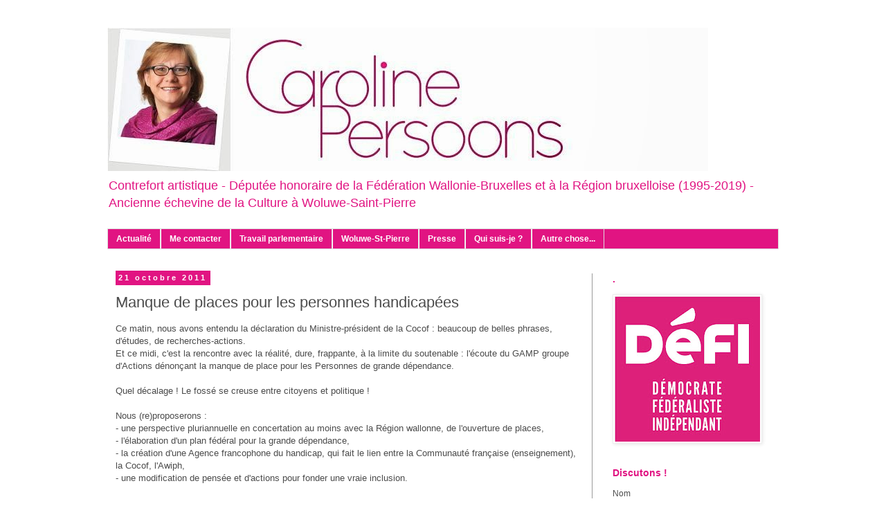

--- FILE ---
content_type: text/html; charset=UTF-8
request_url: https://caroline-persoons.blogspot.com/2011/10/manque-de-places-pour-les-personnes.html
body_size: 11196
content:
<!DOCTYPE html>
<html class='v2' dir='ltr' lang='fr'>
<head>
<link href='https://www.blogger.com/static/v1/widgets/335934321-css_bundle_v2.css' rel='stylesheet' type='text/css'/>
<meta content='width=1100' name='viewport'/>
<meta content='text/html; charset=UTF-8' http-equiv='Content-Type'/>
<meta content='blogger' name='generator'/>
<link href='https://caroline-persoons.blogspot.com/favicon.ico' rel='icon' type='image/x-icon'/>
<link href='http://caroline-persoons.blogspot.com/2011/10/manque-de-places-pour-les-personnes.html' rel='canonical'/>
<link rel="alternate" type="application/atom+xml" title="Le blog de Caroline PERSOONS - Atom" href="https://caroline-persoons.blogspot.com/feeds/posts/default" />
<link rel="alternate" type="application/rss+xml" title="Le blog de Caroline PERSOONS - RSS" href="https://caroline-persoons.blogspot.com/feeds/posts/default?alt=rss" />
<link rel="service.post" type="application/atom+xml" title="Le blog de Caroline PERSOONS - Atom" href="https://www.blogger.com/feeds/27834466/posts/default" />

<link rel="alternate" type="application/atom+xml" title="Le blog de Caroline PERSOONS - Atom" href="https://caroline-persoons.blogspot.com/feeds/5718649526886276853/comments/default" />
<!--Can't find substitution for tag [blog.ieCssRetrofitLinks]-->
<meta content='http://caroline-persoons.blogspot.com/2011/10/manque-de-places-pour-les-personnes.html' property='og:url'/>
<meta content='Manque de places pour les personnes handicapées' property='og:title'/>
<meta content='Ce matin, nous avons entendu la déclaration du Ministre-président de la Cocof : beaucoup de belles phrases, d&#39;études, de recherches-actions....' property='og:description'/>
<title>Le blog de Caroline PERSOONS: Manque de places pour les personnes handicapées</title>
<style type='text/css'>@font-face{font-family:'Syncopate';font-style:normal;font-weight:400;font-display:swap;src:url(//fonts.gstatic.com/s/syncopate/v24/pe0sMIuPIYBCpEV5eFdCC_e_Kdxic2wp.woff2)format('woff2');unicode-range:U+0100-02BA,U+02BD-02C5,U+02C7-02CC,U+02CE-02D7,U+02DD-02FF,U+0304,U+0308,U+0329,U+1D00-1DBF,U+1E00-1E9F,U+1EF2-1EFF,U+2020,U+20A0-20AB,U+20AD-20C0,U+2113,U+2C60-2C7F,U+A720-A7FF;}@font-face{font-family:'Syncopate';font-style:normal;font-weight:400;font-display:swap;src:url(//fonts.gstatic.com/s/syncopate/v24/pe0sMIuPIYBCpEV5eFdCBfe_Kdxicw.woff2)format('woff2');unicode-range:U+0000-00FF,U+0131,U+0152-0153,U+02BB-02BC,U+02C6,U+02DA,U+02DC,U+0304,U+0308,U+0329,U+2000-206F,U+20AC,U+2122,U+2191,U+2193,U+2212,U+2215,U+FEFF,U+FFFD;}</style>
<style id='page-skin-1' type='text/css'><!--
/*
-----------------------------------------------
Blogger Template Style
Name:     Simple
Designer: Blogger
URL:      www.blogger.com
----------------------------------------------- */
/* Content
----------------------------------------------- */
body {
font: normal normal 12px 'Trebuchet MS', Trebuchet, Verdana, sans-serif;
color: #4c4c4c;
background: #ffffff none repeat scroll top left;
padding: 0 0 0 0;
}
html body .region-inner {
min-width: 0;
max-width: 100%;
width: auto;
}
h2 {
font-size: 22px;
}
a:link {
text-decoration:none;
color: #2288bb;
}
a:visited {
text-decoration:none;
color: #888888;
}
a:hover {
text-decoration:underline;
color: #33aaff;
}
.body-fauxcolumn-outer .fauxcolumn-inner {
background: transparent none repeat scroll top left;
_background-image: none;
}
.body-fauxcolumn-outer .cap-top {
position: absolute;
z-index: 1;
height: 400px;
width: 100%;
}
.body-fauxcolumn-outer .cap-top .cap-left {
width: 100%;
background: transparent none repeat-x scroll top left;
_background-image: none;
}
.content-outer {
-moz-box-shadow: 0 0 0 rgba(0, 0, 0, .15);
-webkit-box-shadow: 0 0 0 rgba(0, 0, 0, .15);
-goog-ms-box-shadow: 0 0 0 #333333;
box-shadow: 0 0 0 rgba(0, 0, 0, .15);
margin-bottom: 1px;
}
.content-inner {
padding: 10px 40px;
}
.content-inner {
background-color: #ffffff;
}
/* Header
----------------------------------------------- */
.header-outer {
background: #ffffff none repeat-x scroll 0 -400px;
_background-image: none;
}
.Header h1 {
font: normal normal 40px Syncopate;
color: #000000;
text-shadow: 0 0 0 rgba(0, 0, 0, .2);
}
.Header h1 a {
color: #000000;
}
.Header .description {
font-size: 18px;
color: #e11482;
}
.header-inner .Header .titlewrapper {
padding: 22px 0;
}
.header-inner .Header .descriptionwrapper {
padding: 0 0;
}
/* Tabs
----------------------------------------------- */
.tabs-inner .section:first-child {
border-top: 0 solid #dddddd;
}
.tabs-inner .section:first-child ul {
margin-top: -1px;
border-top: 1px solid #dddddd;
border-left: 1px solid #dddddd;
border-right: 1px solid #dddddd;
}
.tabs-inner .widget ul {
background: #e11482 none repeat-x scroll 0 -800px;
_background-image: none;
border-bottom: 1px solid #dddddd;
margin-top: 0;
margin-left: -30px;
margin-right: -30px;
}
.tabs-inner .widget li a {
display: inline-block;
padding: .6em 1em;
font: normal bold 12px 'Trebuchet MS', Trebuchet, sans-serif;
color: #ffffff;
border-left: 1px solid #ffffff;
border-right: 1px solid #dddddd;
}
.tabs-inner .widget li:first-child a {
border-left: none;
}
.tabs-inner .widget li.selected a, .tabs-inner .widget li a:hover {
color: #ffffff;
background-color: #00cccc;
text-decoration: none;
}
/* Columns
----------------------------------------------- */
.main-outer {
border-top: 0 solid #999999;
}
.fauxcolumn-left-outer .fauxcolumn-inner {
border-right: 1px solid #999999;
}
.fauxcolumn-right-outer .fauxcolumn-inner {
border-left: 1px solid #999999;
}
/* Headings
----------------------------------------------- */
div.widget > h2,
div.widget h2.title {
margin: 0 0 1em 0;
font: normal bold 14px Arial, Tahoma, Helvetica, FreeSans, sans-serif;
color: #e11482;
}
/* Widgets
----------------------------------------------- */
.widget .zippy {
color: #999999;
text-shadow: 2px 2px 1px rgba(0, 0, 0, .1);
}
.widget .popular-posts ul {
list-style: none;
}
/* Posts
----------------------------------------------- */
h2.date-header {
font: normal bold 11px Arial, Tahoma, Helvetica, FreeSans, sans-serif;
}
.date-header span {
background-color: #e11482;
color: #ffffff;
padding: 0.4em;
letter-spacing: 3px;
margin: inherit;
}
.main-inner {
padding-top: 35px;
padding-bottom: 65px;
}
.main-inner .column-center-inner {
padding: 0 0;
}
.main-inner .column-center-inner .section {
margin: 0 1em;
}
.post {
margin: 0 0 45px 0;
}
h3.post-title, .comments h4 {
font: normal normal 22px 'Trebuchet MS',Trebuchet,Verdana,sans-serif;
margin: .75em 0 0;
}
.post-body {
font-size: 110%;
line-height: 1.4;
position: relative;
}
.post-body img, .post-body .tr-caption-container, .Profile img, .Image img,
.BlogList .item-thumbnail img {
padding: 2px;
background: #ffffff;
border: 1px solid #eeeeee;
-moz-box-shadow: 1px 1px 5px rgba(0, 0, 0, .1);
-webkit-box-shadow: 1px 1px 5px rgba(0, 0, 0, .1);
box-shadow: 1px 1px 5px rgba(0, 0, 0, .1);
}
.post-body img, .post-body .tr-caption-container {
padding: 5px;
}
.post-body .tr-caption-container {
color: #4c4c4c;
}
.post-body .tr-caption-container img {
padding: 0;
background: transparent;
border: none;
-moz-box-shadow: 0 0 0 rgba(0, 0, 0, .1);
-webkit-box-shadow: 0 0 0 rgba(0, 0, 0, .1);
box-shadow: 0 0 0 rgba(0, 0, 0, .1);
}
.post-header {
margin: 0 0 1.5em;
line-height: 1.6;
font-size: 90%;
}
.post-footer {
margin: 20px -2px 0;
padding: 5px 10px;
color: #666666;
background-color: #ffffff;
border-bottom: 1px solid #999999;
line-height: 1.6;
font-size: 90%;
}
#comments .comment-author {
padding-top: 1.5em;
border-top: 1px solid #999999;
background-position: 0 1.5em;
}
#comments .comment-author:first-child {
padding-top: 0;
border-top: none;
}
.avatar-image-container {
margin: .2em 0 0;
}
#comments .avatar-image-container img {
border: 1px solid #eeeeee;
}
/* Comments
----------------------------------------------- */
.comments .comments-content .icon.blog-author {
background-repeat: no-repeat;
background-image: url([data-uri]);
}
.comments .comments-content .loadmore a {
border-top: 1px solid #999999;
border-bottom: 1px solid #999999;
}
.comments .comment-thread.inline-thread {
background-color: #ffffff;
}
.comments .continue {
border-top: 2px solid #999999;
}
/* Accents
---------------------------------------------- */
.section-columns td.columns-cell {
border-left: 1px solid #999999;
}
.blog-pager {
background: transparent url(//www.blogblog.com/1kt/simple/paging_dot.png) repeat-x scroll top center;
}
.blog-pager-older-link, .home-link,
.blog-pager-newer-link {
background-color: #ffffff;
padding: 5px;
}
.footer-outer {
border-top: 1px dashed #bbbbbb;
}
/* Mobile
----------------------------------------------- */
body.mobile  {
background-size: auto;
}
.mobile .body-fauxcolumn-outer {
background: transparent none repeat scroll top left;
}
.mobile .body-fauxcolumn-outer .cap-top {
background-size: 100% auto;
}
.mobile .content-outer {
-webkit-box-shadow: 0 0 3px rgba(0, 0, 0, .15);
box-shadow: 0 0 3px rgba(0, 0, 0, .15);
}
.mobile .tabs-inner .widget ul {
margin-left: 0;
margin-right: 0;
}
.mobile .post {
margin: 0;
}
.mobile .main-inner .column-center-inner .section {
margin: 0;
}
.mobile .date-header span {
padding: 0.1em 10px;
margin: 0 -10px;
}
.mobile h3.post-title {
margin: 0;
}
.mobile .blog-pager {
background: transparent none no-repeat scroll top center;
}
.mobile .footer-outer {
border-top: none;
}
.mobile .main-inner, .mobile .footer-inner {
background-color: #ffffff;
}
.mobile-index-contents {
color: #4c4c4c;
}
.mobile-link-button {
background-color: #2288bb;
}
.mobile-link-button a:link, .mobile-link-button a:visited {
color: #ffffff;
}
.mobile .tabs-inner .section:first-child {
border-top: none;
}
.mobile .tabs-inner .PageList .widget-content {
background-color: #00cccc;
color: #ffffff;
border-top: 1px solid #dddddd;
border-bottom: 1px solid #dddddd;
}
.mobile .tabs-inner .PageList .widget-content .pagelist-arrow {
border-left: 1px solid #dddddd;
}

--></style>
<style id='template-skin-1' type='text/css'><!--
body {
min-width: 1050px;
}
.content-outer, .content-fauxcolumn-outer, .region-inner {
min-width: 1050px;
max-width: 1050px;
_width: 1050px;
}
.main-inner .columns {
padding-left: 0px;
padding-right: 270px;
}
.main-inner .fauxcolumn-center-outer {
left: 0px;
right: 270px;
/* IE6 does not respect left and right together */
_width: expression(this.parentNode.offsetWidth -
parseInt("0px") -
parseInt("270px") + 'px');
}
.main-inner .fauxcolumn-left-outer {
width: 0px;
}
.main-inner .fauxcolumn-right-outer {
width: 270px;
}
.main-inner .column-left-outer {
width: 0px;
right: 100%;
margin-left: -0px;
}
.main-inner .column-right-outer {
width: 270px;
margin-right: -270px;
}
#layout {
min-width: 0;
}
#layout .content-outer {
min-width: 0;
width: 800px;
}
#layout .region-inner {
min-width: 0;
width: auto;
}
body#layout div.add_widget {
padding: 8px;
}
body#layout div.add_widget a {
margin-left: 32px;
}
--></style>
<link href='https://www.blogger.com/dyn-css/authorization.css?targetBlogID=27834466&amp;zx=c3670f1c-74da-42bd-baac-df611a7268b7' media='none' onload='if(media!=&#39;all&#39;)media=&#39;all&#39;' rel='stylesheet'/><noscript><link href='https://www.blogger.com/dyn-css/authorization.css?targetBlogID=27834466&amp;zx=c3670f1c-74da-42bd-baac-df611a7268b7' rel='stylesheet'/></noscript>
<meta name='google-adsense-platform-account' content='ca-host-pub-1556223355139109'/>
<meta name='google-adsense-platform-domain' content='blogspot.com'/>

</head>
<body class='loading variant-simplysimple'>
<div class='navbar no-items section' id='navbar' name='Navbar'>
</div>
<div class='body-fauxcolumns'>
<div class='fauxcolumn-outer body-fauxcolumn-outer'>
<div class='cap-top'>
<div class='cap-left'></div>
<div class='cap-right'></div>
</div>
<div class='fauxborder-left'>
<div class='fauxborder-right'></div>
<div class='fauxcolumn-inner'>
</div>
</div>
<div class='cap-bottom'>
<div class='cap-left'></div>
<div class='cap-right'></div>
</div>
</div>
</div>
<div class='content'>
<div class='content-fauxcolumns'>
<div class='fauxcolumn-outer content-fauxcolumn-outer'>
<div class='cap-top'>
<div class='cap-left'></div>
<div class='cap-right'></div>
</div>
<div class='fauxborder-left'>
<div class='fauxborder-right'></div>
<div class='fauxcolumn-inner'>
</div>
</div>
<div class='cap-bottom'>
<div class='cap-left'></div>
<div class='cap-right'></div>
</div>
</div>
</div>
<div class='content-outer'>
<div class='content-cap-top cap-top'>
<div class='cap-left'></div>
<div class='cap-right'></div>
</div>
<div class='fauxborder-left content-fauxborder-left'>
<div class='fauxborder-right content-fauxborder-right'></div>
<div class='content-inner'>
<header>
<div class='header-outer'>
<div class='header-cap-top cap-top'>
<div class='cap-left'></div>
<div class='cap-right'></div>
</div>
<div class='fauxborder-left header-fauxborder-left'>
<div class='fauxborder-right header-fauxborder-right'></div>
<div class='region-inner header-inner'>
<div class='header section' id='header' name='En-tête'><div class='widget Header' data-version='1' id='Header1'>
<div id='header-inner'>
<a href='https://caroline-persoons.blogspot.com/' style='display: block'>
<img alt='Le blog de Caroline PERSOONS' height='207px; ' id='Header1_headerimg' src='https://blogger.googleusercontent.com/img/b/R29vZ2xl/AVvXsEgaYsyakqMzoQ2M_-er_MPVQcxovase19c07SouJsxxWbc2OdfM0eHR1EA29UDJIgjxEfZm75caU46iljbxRdKP-6m2NY2pqW5ukGpswlokMyXSQmrhTGfvs38Cazal83_iJldI/s1600/bandeau2014.07.26-5-.JPG' style='display: block' width='868px; '/>
</a>
<div class='descriptionwrapper'>
<p class='description'><span>Contrefort artistique - Députée honoraire de la Fédération Wallonie-Bruxelles et à la Région bruxelloise (1995-2019) - 
Ancienne échevine de la Culture à Woluwe-Saint-Pierre </span></p>
</div>
</div>
</div></div>
</div>
</div>
<div class='header-cap-bottom cap-bottom'>
<div class='cap-left'></div>
<div class='cap-right'></div>
</div>
</div>
</header>
<div class='tabs-outer'>
<div class='tabs-cap-top cap-top'>
<div class='cap-left'></div>
<div class='cap-right'></div>
</div>
<div class='fauxborder-left tabs-fauxborder-left'>
<div class='fauxborder-right tabs-fauxborder-right'></div>
<div class='region-inner tabs-inner'>
<div class='tabs section' id='crosscol' name='Toutes les colonnes'><div class='widget PageList' data-version='1' id='PageList1'>
<div class='widget-content'>
<ul>
<li>
<a href='https://caroline-persoons.blogspot.com/'>Actualité</a>
</li>
<li>
<a href='https://caroline-persoons.blogspot.com/p/me-contacter.html'>Me contacter</a>
</li>
<li>
<a href='https://caroline-persoons.blogspot.com/p/travail-parlementaire.html'>Travail parlementaire</a>
</li>
<li>
<a href='https://caroline-persoons.blogspot.com/p/woluwe-st-pierre.html'>Woluwe-St-Pierre</a>
</li>
<li>
<a href='https://caroline-persoons.blogspot.com/p/presse.html'>Presse</a>
</li>
<li>
<a href='https://caroline-persoons.blogspot.com/p/qui-suis-je.html'>Qui suis-je ? </a>
</li>
<li>
<a href='https://caroline-persoons.blogspot.com/p/agenda.html'>Autre chose...</a>
</li>
</ul>
<div class='clear'></div>
</div>
</div></div>
<div class='tabs no-items section' id='crosscol-overflow' name='Cross-Column 2'></div>
</div>
</div>
<div class='tabs-cap-bottom cap-bottom'>
<div class='cap-left'></div>
<div class='cap-right'></div>
</div>
</div>
<div class='main-outer'>
<div class='main-cap-top cap-top'>
<div class='cap-left'></div>
<div class='cap-right'></div>
</div>
<div class='fauxborder-left main-fauxborder-left'>
<div class='fauxborder-right main-fauxborder-right'></div>
<div class='region-inner main-inner'>
<div class='columns fauxcolumns'>
<div class='fauxcolumn-outer fauxcolumn-center-outer'>
<div class='cap-top'>
<div class='cap-left'></div>
<div class='cap-right'></div>
</div>
<div class='fauxborder-left'>
<div class='fauxborder-right'></div>
<div class='fauxcolumn-inner'>
</div>
</div>
<div class='cap-bottom'>
<div class='cap-left'></div>
<div class='cap-right'></div>
</div>
</div>
<div class='fauxcolumn-outer fauxcolumn-left-outer'>
<div class='cap-top'>
<div class='cap-left'></div>
<div class='cap-right'></div>
</div>
<div class='fauxborder-left'>
<div class='fauxborder-right'></div>
<div class='fauxcolumn-inner'>
</div>
</div>
<div class='cap-bottom'>
<div class='cap-left'></div>
<div class='cap-right'></div>
</div>
</div>
<div class='fauxcolumn-outer fauxcolumn-right-outer'>
<div class='cap-top'>
<div class='cap-left'></div>
<div class='cap-right'></div>
</div>
<div class='fauxborder-left'>
<div class='fauxborder-right'></div>
<div class='fauxcolumn-inner'>
</div>
</div>
<div class='cap-bottom'>
<div class='cap-left'></div>
<div class='cap-right'></div>
</div>
</div>
<!-- corrects IE6 width calculation -->
<div class='columns-inner'>
<div class='column-center-outer'>
<div class='column-center-inner'>
<div class='main section' id='main' name='Principal'><div class='widget Blog' data-version='1' id='Blog1'>
<div class='blog-posts hfeed'>

          <div class="date-outer">
        
<h2 class='date-header'><span>21 octobre 2011</span></h2>

          <div class="date-posts">
        
<div class='post-outer'>
<div class='post hentry uncustomized-post-template' itemprop='blogPost' itemscope='itemscope' itemtype='http://schema.org/BlogPosting'>
<meta content='27834466' itemprop='blogId'/>
<meta content='5718649526886276853' itemprop='postId'/>
<a name='5718649526886276853'></a>
<h3 class='post-title entry-title' itemprop='name'>
Manque de places pour les personnes handicapées
</h3>
<div class='post-header'>
<div class='post-header-line-1'></div>
</div>
<div class='post-body entry-content' id='post-body-5718649526886276853' itemprop='description articleBody'>
Ce matin, nous avons entendu la déclaration du Ministre-président de la Cocof : beaucoup de belles phrases, d'études, de recherches-actions.<br />Et ce midi, c'est la rencontre avec la réalité, dure, frappante, à la limite du soutenable : l'écoute du GAMP groupe d'Actions dénonçant la manque de place pour les Personnes de grande dépendance.<br /><br />Quel décalage !  Le fossé se creuse entre citoyens et politique !<br /><br />Nous (re)proposerons :<br />-  une perspective pluriannuelle en concertation au moins avec la Région wallonne, de l'ouverture de places,<br />- l'élaboration d'un plan fédéral pour la grande dépendance,<br />- la création d'une Agence francophone du handicap, qui fait le lien entre la Communauté française (enseignement), la Cocof, l'Awiph,<br />- une modification de pensée et d'actions pour fonder une vraie inclusion.<br /><br />Mon intervention jointe (à venir dans quelques minutes...)<br />--   BlackBerry&#174; from Mobistar    ---
<div style='clear: both;'></div>
</div>
<div class='post-footer'>
<div class='post-footer-line post-footer-line-1'>
<span class='post-author vcard'>
</span>
<span class='post-timestamp'>
</span>
<span class='post-comment-link'>
</span>
<span class='post-icons'>
<span class='item-control blog-admin pid-1239857859'>
<a href='https://www.blogger.com/post-edit.g?blogID=27834466&postID=5718649526886276853&from=pencil' title='Modifier l&#39;article'>
<img alt='' class='icon-action' height='18' src='https://resources.blogblog.com/img/icon18_edit_allbkg.gif' width='18'/>
</a>
</span>
</span>
<div class='post-share-buttons goog-inline-block'>
<a class='goog-inline-block share-button sb-email' href='https://www.blogger.com/share-post.g?blogID=27834466&postID=5718649526886276853&target=email' target='_blank' title='Envoyer par e-mail'><span class='share-button-link-text'>Envoyer par e-mail</span></a><a class='goog-inline-block share-button sb-blog' href='https://www.blogger.com/share-post.g?blogID=27834466&postID=5718649526886276853&target=blog' onclick='window.open(this.href, "_blank", "height=270,width=475"); return false;' target='_blank' title='BlogThis!'><span class='share-button-link-text'>BlogThis!</span></a><a class='goog-inline-block share-button sb-twitter' href='https://www.blogger.com/share-post.g?blogID=27834466&postID=5718649526886276853&target=twitter' target='_blank' title='Partager sur X'><span class='share-button-link-text'>Partager sur X</span></a><a class='goog-inline-block share-button sb-facebook' href='https://www.blogger.com/share-post.g?blogID=27834466&postID=5718649526886276853&target=facebook' onclick='window.open(this.href, "_blank", "height=430,width=640"); return false;' target='_blank' title='Partager sur Facebook'><span class='share-button-link-text'>Partager sur Facebook</span></a><a class='goog-inline-block share-button sb-pinterest' href='https://www.blogger.com/share-post.g?blogID=27834466&postID=5718649526886276853&target=pinterest' target='_blank' title='Partager sur Pinterest'><span class='share-button-link-text'>Partager sur Pinterest</span></a>
</div>
</div>
<div class='post-footer-line post-footer-line-2'>
<span class='post-labels'>
</span>
</div>
<div class='post-footer-line post-footer-line-3'>
<span class='post-location'>
</span>
</div>
</div>
</div>
<div class='comments' id='comments'>
<a name='comments'></a>
<h4>Aucun commentaire:</h4>
<div id='Blog1_comments-block-wrapper'>
<dl class='avatar-comment-indent' id='comments-block'>
</dl>
</div>
<p class='comment-footer'>
<div class='comment-form'>
<a name='comment-form'></a>
<h4 id='comment-post-message'>Enregistrer un commentaire</h4>
<p>Merci de laisser votre avis et vos suggestions. </p>
<a href='https://www.blogger.com/comment/frame/27834466?po=5718649526886276853&hl=fr&saa=85391&origin=https://caroline-persoons.blogspot.com' id='comment-editor-src'></a>
<iframe allowtransparency='true' class='blogger-iframe-colorize blogger-comment-from-post' frameborder='0' height='410px' id='comment-editor' name='comment-editor' src='' width='100%'></iframe>
<script src='https://www.blogger.com/static/v1/jsbin/2830521187-comment_from_post_iframe.js' type='text/javascript'></script>
<script type='text/javascript'>
      BLOG_CMT_createIframe('https://www.blogger.com/rpc_relay.html');
    </script>
</div>
</p>
</div>
</div>

        </div></div>
      
</div>
<div class='blog-pager' id='blog-pager'>
<span id='blog-pager-newer-link'>
<a class='blog-pager-newer-link' href='https://caroline-persoons.blogspot.com/2011/10/hotel-aubecq-et-centre-dinterpretation.html' id='Blog1_blog-pager-newer-link' title='Article plus récent'>Article plus récent</a>
</span>
<span id='blog-pager-older-link'>
<a class='blog-pager-older-link' href='https://caroline-persoons.blogspot.com/2011/10/quelle-formation-denseignants-pour.html' id='Blog1_blog-pager-older-link' title='Article plus ancien'>Article plus ancien</a>
</span>
<a class='home-link' href='https://caroline-persoons.blogspot.com/'>Accueil</a>
</div>
<div class='clear'></div>
<div class='post-feeds'>
<div class='feed-links'>
Inscription à :
<a class='feed-link' href='https://caroline-persoons.blogspot.com/feeds/5718649526886276853/comments/default' target='_blank' type='application/atom+xml'>Publier les commentaires (Atom)</a>
</div>
</div>
</div></div>
</div>
</div>
<div class='column-left-outer'>
<div class='column-left-inner'>
<aside>
</aside>
</div>
</div>
<div class='column-right-outer'>
<div class='column-right-inner'>
<aside>
<div class='sidebar section' id='sidebar-right-1'><div class='widget Image' data-version='1' id='Image2'>
<h2>.</h2>
<div class='widget-content'>
<img alt='.' height='210' id='Image2_img' src='https://blogger.googleusercontent.com/img/b/R29vZ2xl/AVvXsEgK4jcKXuzurjcIKtolhPaj_g9mehDSQAKphb_e0HP2iL8AelyP1T-bsiJUle9J5dpbMD9f_pkYnzNr1TYrN2KTqgef0JBnlvRI3ILGFgP_ByYqZYrxBu4lqaFk-baTiyBAhbTz/s210/DEFI-Logo-Carr%25C3%25A9-rose.jpg' width='210'/>
<br/>
</div>
<div class='clear'></div>
</div><div class='widget ContactForm' data-version='1' id='ContactForm1'>
<h2 class='title'>Discutons !</h2>
<div class='contact-form-widget'>
<div class='form'>
<form name='contact-form'>
<p></p>
Nom
<br/>
<input class='contact-form-name' id='ContactForm1_contact-form-name' name='name' size='30' type='text' value=''/>
<p></p>
E-mail
<span style='font-weight: bolder;'>*</span>
<br/>
<input class='contact-form-email' id='ContactForm1_contact-form-email' name='email' size='30' type='text' value=''/>
<p></p>
Message
<span style='font-weight: bolder;'>*</span>
<br/>
<textarea class='contact-form-email-message' cols='25' id='ContactForm1_contact-form-email-message' name='email-message' rows='5'></textarea>
<p></p>
<input class='contact-form-button contact-form-button-submit' id='ContactForm1_contact-form-submit' type='button' value='Envoyer'/>
<p></p>
<div style='text-align: center; max-width: 222px; width: 100%'>
<p class='contact-form-error-message' id='ContactForm1_contact-form-error-message'></p>
<p class='contact-form-success-message' id='ContactForm1_contact-form-success-message'></p>
</div>
</form>
</div>
</div>
<div class='clear'></div>
</div><div class='widget BlogSearch' data-version='1' id='BlogSearch1'>
<h2 class='title'>Rechercher dans ce blog</h2>
<div class='widget-content'>
<div id='BlogSearch1_form'>
<form action='https://caroline-persoons.blogspot.com/search' class='gsc-search-box' target='_top'>
<table cellpadding='0' cellspacing='0' class='gsc-search-box'>
<tbody>
<tr>
<td class='gsc-input'>
<input autocomplete='off' class='gsc-input' name='q' size='10' title='search' type='text' value=''/>
</td>
<td class='gsc-search-button'>
<input class='gsc-search-button' title='search' type='submit' value='Rechercher'/>
</td>
</tr>
</tbody>
</table>
</form>
</div>
</div>
<div class='clear'></div>
</div><div class='widget Feed' data-version='1' id='Feed1'>
<h2>DéFI - defi.eu</h2>
<div class='widget-content' id='Feed1_feedItemListDisplay'>
<span style='filter: alpha(25); opacity: 0.25;'>
<a href='http://defi.eu/feed/'>Chargement...</a>
</span>
</div>
<div class='clear'></div>
</div><div class='widget Label' data-version='1' id='Label1'>
<h2>Messages antérieurs par thèmes</h2>
<div class='widget-content list-label-widget-content'>
<ul>
<li>
<a dir='ltr' href='https://caroline-persoons.blogspot.com/search/label/Agenda'>Agenda</a>
<span dir='ltr'>(23)</span>
</li>
<li>
<a dir='ltr' href='https://caroline-persoons.blogspot.com/search/label/Architecture-urbanisme'>Architecture-urbanisme</a>
<span dir='ltr'>(5)</span>
</li>
<li>
<a dir='ltr' href='https://caroline-persoons.blogspot.com/search/label/autisme'>autisme</a>
<span dir='ltr'>(1)</span>
</li>
<li>
<a dir='ltr' href='https://caroline-persoons.blogspot.com/search/label/Culture'>Culture</a>
<span dir='ltr'>(153)</span>
</li>
<li>
<a dir='ltr' href='https://caroline-persoons.blogspot.com/search/label/D%C3%A9FI'>DéFI</a>
<span dir='ltr'>(24)</span>
</li>
<li>
<a dir='ltr' href='https://caroline-persoons.blogspot.com/search/label/d%C3%A9mocratie'>démocratie</a>
<span dir='ltr'>(43)</span>
</li>
<li>
<a dir='ltr' href='https://caroline-persoons.blogspot.com/search/label/Elections'>Elections</a>
<span dir='ltr'>(29)</span>
</li>
<li>
<a dir='ltr' href='https://caroline-persoons.blogspot.com/search/label/Elections%202014'>Elections 2014</a>
<span dir='ltr'>(14)</span>
</li>
<li>
<a dir='ltr' href='https://caroline-persoons.blogspot.com/search/label/Enfance'>Enfance</a>
<span dir='ltr'>(10)</span>
</li>
<li>
<a dir='ltr' href='https://caroline-persoons.blogspot.com/search/label/Enseignement'>Enseignement</a>
<span dir='ltr'>(173)</span>
</li>
<li>
<a dir='ltr' href='https://caroline-persoons.blogspot.com/search/label/environnement'>environnement</a>
<span dir='ltr'>(39)</span>
</li>
<li>
<a dir='ltr' href='https://caroline-persoons.blogspot.com/search/label/Europe'>Europe</a>
<span dir='ltr'>(11)</span>
</li>
<li>
<a dir='ltr' href='https://caroline-persoons.blogspot.com/search/label/FDF'>FDF</a>
<span dir='ltr'>(18)</span>
</li>
<li>
<a dir='ltr' href='https://caroline-persoons.blogspot.com/search/label/Fonction%20publique'>Fonction publique</a>
<span dir='ltr'>(7)</span>
</li>
<li>
<a dir='ltr' href='https://caroline-persoons.blogspot.com/search/label/Handicap'>Handicap</a>
<span dir='ltr'>(63)</span>
</li>
<li>
<a dir='ltr' href='https://caroline-persoons.blogspot.com/search/label/Institutionnel'>Institutionnel</a>
<span dir='ltr'>(25)</span>
</li>
<li>
<a dir='ltr' href='https://caroline-persoons.blogspot.com/search/label/Jeunesse'>Jeunesse</a>
<span dir='ltr'>(3)</span>
</li>
<li>
<a dir='ltr' href='https://caroline-persoons.blogspot.com/search/label/Justice'>Justice</a>
<span dir='ltr'>(4)</span>
</li>
<li>
<a dir='ltr' href='https://caroline-persoons.blogspot.com/search/label/Logement'>Logement</a>
<span dir='ltr'>(4)</span>
</li>
<li>
<a dir='ltr' href='https://caroline-persoons.blogspot.com/search/label/Mobilit%C3%A9'>Mobilité</a>
<span dir='ltr'>(16)</span>
</li>
<li>
<a dir='ltr' href='https://caroline-persoons.blogspot.com/search/label/Monuments%20et%20sites'>Monuments et sites</a>
<span dir='ltr'>(7)</span>
</li>
<li>
<a dir='ltr' href='https://caroline-persoons.blogspot.com/search/label/Numerus%20clausus'>Numerus clausus</a>
<span dir='ltr'>(4)</span>
</li>
<li>
<a dir='ltr' href='https://caroline-persoons.blogspot.com/search/label/P%27tites%20infos'>P&#39;tites infos</a>
<span dir='ltr'>(78)</span>
</li>
<li>
<a dir='ltr' href='https://caroline-persoons.blogspot.com/search/label/P%28ART%29cours'>P(ART)cours</a>
<span dir='ltr'>(1)</span>
</li>
<li>
<a dir='ltr' href='https://caroline-persoons.blogspot.com/search/label/P%C3%A9riph%C3%A9rie'>Périphérie</a>
<span dir='ltr'>(41)</span>
</li>
<li>
<a dir='ltr' href='https://caroline-persoons.blogspot.com/search/label/pompiers'>pompiers</a>
<span dir='ltr'>(2)</span>
</li>
<li>
<a dir='ltr' href='https://caroline-persoons.blogspot.com/search/label/Protection%20des%20donn%C3%A9es'>Protection des données</a>
<span dir='ltr'>(1)</span>
</li>
<li>
<a dir='ltr' href='https://caroline-persoons.blogspot.com/search/label/R%C3%A9gion%20bruxelloise'>Région bruxelloise</a>
<span dir='ltr'>(123)</span>
</li>
<li>
<a dir='ltr' href='https://caroline-persoons.blogspot.com/search/label/RTBF'>RTBF</a>
<span dir='ltr'>(8)</span>
</li>
<li>
<a dir='ltr' href='https://caroline-persoons.blogspot.com/search/label/Social%20sant%C3%A9'>Social santé</a>
<span dir='ltr'>(68)</span>
</li>
<li>
<a dir='ltr' href='https://caroline-persoons.blogspot.com/search/label/Soci%C3%A9t%C3%A9'>Société</a>
<span dir='ltr'>(12)</span>
</li>
<li>
<a dir='ltr' href='https://caroline-persoons.blogspot.com/search/label/Sport'>Sport</a>
<span dir='ltr'>(3)</span>
</li>
<li>
<a dir='ltr' href='https://caroline-persoons.blogspot.com/search/label/Survol%20Bxl'>Survol Bxl</a>
<span dir='ltr'>(29)</span>
</li>
<li>
<a dir='ltr' href='https://caroline-persoons.blogspot.com/search/label/Travail%20parlementaire'>Travail parlementaire</a>
<span dir='ltr'>(184)</span>
</li>
<li>
<a dir='ltr' href='https://caroline-persoons.blogspot.com/search/label/UE'>UE</a>
<span dir='ltr'>(3)</span>
</li>
<li>
<a dir='ltr' href='https://caroline-persoons.blogspot.com/search/label/Vie%20priv%C3%A9e'>Vie privée</a>
<span dir='ltr'>(1)</span>
</li>
<li>
<a dir='ltr' href='https://caroline-persoons.blogspot.com/search/label/Wallonie%20Bruxelles'>Wallonie Bruxelles</a>
<span dir='ltr'>(170)</span>
</li>
<li>
<a dir='ltr' href='https://caroline-persoons.blogspot.com/search/label/Wsp'>Wsp</a>
<span dir='ltr'>(133)</span>
</li>
<li>
<a dir='ltr' href='https://caroline-persoons.blogspot.com/search/label/WSP-enqu%C3%AAte'>WSP-enquête</a>
<span dir='ltr'>(1)</span>
</li>
</ul>
<div class='clear'></div>
</div>
</div><div class='widget Image' data-version='1' id='Image1'>
<h2>Mon blog + accessible</h2>
<div class='widget-content'>
<a href='http://persoons-superzinclus.blogspot.be/'>
<img alt='Mon blog + accessible' height='100' id='Image1_img' src='https://blogger.googleusercontent.com/img/b/R29vZ2xl/AVvXsEiwGql7xWs-zzZMFziU32P-KDVzrqwEzGmt_ADPf5stdud6pCoq12R03X-88EyMqas67TVfpP1qN5VrEoLEnBdytKirydOya50CXVEdbzI6QjS-_jr9hI6Jeh8ds-v0lRYGRzfD/s150/logo+handicap+mental+petit.jpg' width='100'/>
</a>
<br/>
<span class='caption'>Cliquez sur l'icône.</span>
</div>
<div class='clear'></div>
</div><div class='widget LinkList' data-version='1' id='LinkList1'>
<h2>Liens</h2>
<div class='widget-content'>
<ul>
<li><a href='http://www.defi.eu'>DéFI</a></li>
<li><a href='http://www.pcf.be/'>Le Parlement de la Communauté française</a></li>
<li><a href='http://www.parlbruparl.irisnet.be/'>Le Parlement de la Région de Bruxelles</a></li>
<li><a href='http://www.pfb.irisnet.be/'>Le Parlement francophone bruxellois (Cocof)</a></li>
</ul>
<div class='clear'></div>
</div>
</div></div>
</aside>
</div>
</div>
</div>
<div style='clear: both'></div>
<!-- columns -->
</div>
<!-- main -->
</div>
</div>
<div class='main-cap-bottom cap-bottom'>
<div class='cap-left'></div>
<div class='cap-right'></div>
</div>
</div>
<footer>
<div class='footer-outer'>
<div class='footer-cap-top cap-top'>
<div class='cap-left'></div>
<div class='cap-right'></div>
</div>
<div class='fauxborder-left footer-fauxborder-left'>
<div class='fauxborder-right footer-fauxborder-right'></div>
<div class='region-inner footer-inner'>
<div class='foot section' id='footer-1'><div class='widget HTML' data-version='1' id='HTML2'>
<div class='widget-content'>
<!-- Begin Motigo Webstats counter code -->
<a id="mws4458304" href="http://webstats.motigo.com/">
<img width="80" height="15" border="0" alt="Free counter and web stats" src="https://lh3.googleusercontent.com/blogger_img_proxy/AEn0k_tkbDKWX-fR01AWH56llRx_vpC0wMomvfsTMOWDdE9DjgsUil6yeaXkBkryhCLFMMY-MVoZEVhGl5KfF2AtWZc52JVxCJTvSgawun5gJ6sgyMfFBgYw9PfpwwOiUyBMz97EUX9zpi35tj90=s0-d"></a>
<script src="//m1.webstats.motigo.com/c.js?id=4458304&amp;lang=FR&amp;i=3" type="text/javascript"></script>
<!-- End Motigo Webstats counter code -->
</div>
<div class='clear'></div>
</div></div>
<table border='0' cellpadding='0' cellspacing='0' class='section-columns columns-2'>
<tbody>
<tr>
<td class='first columns-cell'>
<div class='foot no-items section' id='footer-2-1'></div>
</td>
<td class='columns-cell'>
<div class='foot no-items section' id='footer-2-2'></div>
</td>
</tr>
</tbody>
</table>
<!-- outside of the include in order to lock Attribution widget -->
<div class='foot section' id='footer-3' name='Pied de page'><div class='widget Attribution' data-version='1' id='Attribution1'>
<div class='widget-content' style='text-align: center;'>
Thème Simple. Fourni par <a href='https://www.blogger.com' target='_blank'>Blogger</a>.
</div>
<div class='clear'></div>
</div></div>
</div>
</div>
<div class='footer-cap-bottom cap-bottom'>
<div class='cap-left'></div>
<div class='cap-right'></div>
</div>
</div>
</footer>
<!-- content -->
</div>
</div>
<div class='content-cap-bottom cap-bottom'>
<div class='cap-left'></div>
<div class='cap-right'></div>
</div>
</div>
</div>
<script type='text/javascript'>
    window.setTimeout(function() {
        document.body.className = document.body.className.replace('loading', '');
      }, 10);
  </script>

<script type="text/javascript" src="https://www.blogger.com/static/v1/widgets/3845888474-widgets.js"></script>
<script type='text/javascript'>
window['__wavt'] = 'AOuZoY57w-x2kk5lpc-owQpDC63wJPN9kA:1768707342562';_WidgetManager._Init('//www.blogger.com/rearrange?blogID\x3d27834466','//caroline-persoons.blogspot.com/2011/10/manque-de-places-pour-les-personnes.html','27834466');
_WidgetManager._SetDataContext([{'name': 'blog', 'data': {'blogId': '27834466', 'title': 'Le blog de Caroline PERSOONS', 'url': 'https://caroline-persoons.blogspot.com/2011/10/manque-de-places-pour-les-personnes.html', 'canonicalUrl': 'http://caroline-persoons.blogspot.com/2011/10/manque-de-places-pour-les-personnes.html', 'homepageUrl': 'https://caroline-persoons.blogspot.com/', 'searchUrl': 'https://caroline-persoons.blogspot.com/search', 'canonicalHomepageUrl': 'http://caroline-persoons.blogspot.com/', 'blogspotFaviconUrl': 'https://caroline-persoons.blogspot.com/favicon.ico', 'bloggerUrl': 'https://www.blogger.com', 'hasCustomDomain': false, 'httpsEnabled': true, 'enabledCommentProfileImages': true, 'gPlusViewType': 'FILTERED_POSTMOD', 'adultContent': false, 'analyticsAccountNumber': '', 'encoding': 'UTF-8', 'locale': 'fr', 'localeUnderscoreDelimited': 'fr', 'languageDirection': 'ltr', 'isPrivate': false, 'isMobile': false, 'isMobileRequest': false, 'mobileClass': '', 'isPrivateBlog': false, 'isDynamicViewsAvailable': true, 'feedLinks': '\x3clink rel\x3d\x22alternate\x22 type\x3d\x22application/atom+xml\x22 title\x3d\x22Le blog de Caroline PERSOONS - Atom\x22 href\x3d\x22https://caroline-persoons.blogspot.com/feeds/posts/default\x22 /\x3e\n\x3clink rel\x3d\x22alternate\x22 type\x3d\x22application/rss+xml\x22 title\x3d\x22Le blog de Caroline PERSOONS - RSS\x22 href\x3d\x22https://caroline-persoons.blogspot.com/feeds/posts/default?alt\x3drss\x22 /\x3e\n\x3clink rel\x3d\x22service.post\x22 type\x3d\x22application/atom+xml\x22 title\x3d\x22Le blog de Caroline PERSOONS - Atom\x22 href\x3d\x22https://www.blogger.com/feeds/27834466/posts/default\x22 /\x3e\n\n\x3clink rel\x3d\x22alternate\x22 type\x3d\x22application/atom+xml\x22 title\x3d\x22Le blog de Caroline PERSOONS - Atom\x22 href\x3d\x22https://caroline-persoons.blogspot.com/feeds/5718649526886276853/comments/default\x22 /\x3e\n', 'meTag': '', 'adsenseHostId': 'ca-host-pub-1556223355139109', 'adsenseHasAds': false, 'adsenseAutoAds': false, 'boqCommentIframeForm': true, 'loginRedirectParam': '', 'view': '', 'dynamicViewsCommentsSrc': '//www.blogblog.com/dynamicviews/4224c15c4e7c9321/js/comments.js', 'dynamicViewsScriptSrc': '//www.blogblog.com/dynamicviews/2dfa401275732ff9', 'plusOneApiSrc': 'https://apis.google.com/js/platform.js', 'disableGComments': true, 'interstitialAccepted': false, 'sharing': {'platforms': [{'name': 'Obtenir le lien', 'key': 'link', 'shareMessage': 'Obtenir le lien', 'target': ''}, {'name': 'Facebook', 'key': 'facebook', 'shareMessage': 'Partager sur Facebook', 'target': 'facebook'}, {'name': 'BlogThis!', 'key': 'blogThis', 'shareMessage': 'BlogThis!', 'target': 'blog'}, {'name': 'X', 'key': 'twitter', 'shareMessage': 'Partager sur X', 'target': 'twitter'}, {'name': 'Pinterest', 'key': 'pinterest', 'shareMessage': 'Partager sur Pinterest', 'target': 'pinterest'}, {'name': 'E-mail', 'key': 'email', 'shareMessage': 'E-mail', 'target': 'email'}], 'disableGooglePlus': true, 'googlePlusShareButtonWidth': 0, 'googlePlusBootstrap': '\x3cscript type\x3d\x22text/javascript\x22\x3ewindow.___gcfg \x3d {\x27lang\x27: \x27fr\x27};\x3c/script\x3e'}, 'hasCustomJumpLinkMessage': false, 'jumpLinkMessage': 'Lire la suite', 'pageType': 'item', 'postId': '5718649526886276853', 'pageName': 'Manque de places pour les personnes handicap\xe9es', 'pageTitle': 'Le blog de Caroline PERSOONS: Manque de places pour les personnes handicap\xe9es'}}, {'name': 'features', 'data': {}}, {'name': 'messages', 'data': {'edit': 'Modifier', 'linkCopiedToClipboard': 'Lien copi\xe9 dans le presse-papiers\xa0!', 'ok': 'OK', 'postLink': 'Publier le lien'}}, {'name': 'template', 'data': {'name': 'Simple', 'localizedName': 'Simple', 'isResponsive': false, 'isAlternateRendering': false, 'isCustom': false, 'variant': 'simplysimple', 'variantId': 'simplysimple'}}, {'name': 'view', 'data': {'classic': {'name': 'classic', 'url': '?view\x3dclassic'}, 'flipcard': {'name': 'flipcard', 'url': '?view\x3dflipcard'}, 'magazine': {'name': 'magazine', 'url': '?view\x3dmagazine'}, 'mosaic': {'name': 'mosaic', 'url': '?view\x3dmosaic'}, 'sidebar': {'name': 'sidebar', 'url': '?view\x3dsidebar'}, 'snapshot': {'name': 'snapshot', 'url': '?view\x3dsnapshot'}, 'timeslide': {'name': 'timeslide', 'url': '?view\x3dtimeslide'}, 'isMobile': false, 'title': 'Manque de places pour les personnes handicap\xe9es', 'description': 'Ce matin, nous avons entendu la d\xe9claration du Ministre-pr\xe9sident de la Cocof : beaucoup de belles phrases, d\x27\xe9tudes, de recherches-actions....', 'url': 'https://caroline-persoons.blogspot.com/2011/10/manque-de-places-pour-les-personnes.html', 'type': 'item', 'isSingleItem': true, 'isMultipleItems': false, 'isError': false, 'isPage': false, 'isPost': true, 'isHomepage': false, 'isArchive': false, 'isLabelSearch': false, 'postId': 5718649526886276853}}]);
_WidgetManager._RegisterWidget('_HeaderView', new _WidgetInfo('Header1', 'header', document.getElementById('Header1'), {}, 'displayModeFull'));
_WidgetManager._RegisterWidget('_PageListView', new _WidgetInfo('PageList1', 'crosscol', document.getElementById('PageList1'), {'title': '', 'links': [{'isCurrentPage': false, 'href': 'https://caroline-persoons.blogspot.com/', 'title': 'Actualit\xe9'}, {'isCurrentPage': false, 'href': 'https://caroline-persoons.blogspot.com/p/me-contacter.html', 'id': '4020807540183086000', 'title': 'Me contacter'}, {'isCurrentPage': false, 'href': 'https://caroline-persoons.blogspot.com/p/travail-parlementaire.html', 'id': '1546176677100875615', 'title': 'Travail parlementaire'}, {'isCurrentPage': false, 'href': 'https://caroline-persoons.blogspot.com/p/woluwe-st-pierre.html', 'id': '390667872779780955', 'title': 'Woluwe-St-Pierre'}, {'isCurrentPage': false, 'href': 'https://caroline-persoons.blogspot.com/p/presse.html', 'id': '7840355251205888502', 'title': 'Presse'}, {'isCurrentPage': false, 'href': 'https://caroline-persoons.blogspot.com/p/qui-suis-je.html', 'id': '4566162800396771923', 'title': 'Qui suis-je ? '}, {'isCurrentPage': false, 'href': 'https://caroline-persoons.blogspot.com/p/agenda.html', 'id': '6465687976413927110', 'title': 'Autre chose...'}], 'mobile': false, 'showPlaceholder': true, 'hasCurrentPage': false}, 'displayModeFull'));
_WidgetManager._RegisterWidget('_BlogView', new _WidgetInfo('Blog1', 'main', document.getElementById('Blog1'), {'cmtInteractionsEnabled': false, 'lightboxEnabled': true, 'lightboxModuleUrl': 'https://www.blogger.com/static/v1/jsbin/4062214180-lbx__fr.js', 'lightboxCssUrl': 'https://www.blogger.com/static/v1/v-css/828616780-lightbox_bundle.css'}, 'displayModeFull'));
_WidgetManager._RegisterWidget('_ImageView', new _WidgetInfo('Image2', 'sidebar-right-1', document.getElementById('Image2'), {'resize': true}, 'displayModeFull'));
_WidgetManager._RegisterWidget('_ContactFormView', new _WidgetInfo('ContactForm1', 'sidebar-right-1', document.getElementById('ContactForm1'), {'contactFormMessageSendingMsg': 'Envoi en cours...', 'contactFormMessageSentMsg': 'Votre message a \xe9t\xe9 envoy\xe9.', 'contactFormMessageNotSentMsg': 'Impossible d\x27envoyer le message. Veuillez r\xe9essayer ult\xe9rieurement.', 'contactFormInvalidEmailMsg': 'Veuillez indiquer une adresse e-mail valide.', 'contactFormEmptyMessageMsg': 'Le champ de message doit \xeatre renseign\xe9.', 'title': 'Discutons !', 'blogId': '27834466', 'contactFormNameMsg': 'Nom', 'contactFormEmailMsg': 'E-mail', 'contactFormMessageMsg': 'Message', 'contactFormSendMsg': 'Envoyer', 'contactFormToken': 'AOuZoY5jZSHAU0P2aoGPUre-w2A4uYD6Dw:1768707342562', 'submitUrl': 'https://www.blogger.com/contact-form.do'}, 'displayModeFull'));
_WidgetManager._RegisterWidget('_BlogSearchView', new _WidgetInfo('BlogSearch1', 'sidebar-right-1', document.getElementById('BlogSearch1'), {}, 'displayModeFull'));
_WidgetManager._RegisterWidget('_FeedView', new _WidgetInfo('Feed1', 'sidebar-right-1', document.getElementById('Feed1'), {'title': 'D\xe9FI - defi.eu', 'showItemDate': true, 'showItemAuthor': false, 'feedUrl': 'http://defi.eu/feed/', 'numItemsShow': 3, 'loadingMsg': 'Chargement...', 'openLinksInNewWindow': true, 'useFeedWidgetServ': 'true'}, 'displayModeFull'));
_WidgetManager._RegisterWidget('_LabelView', new _WidgetInfo('Label1', 'sidebar-right-1', document.getElementById('Label1'), {}, 'displayModeFull'));
_WidgetManager._RegisterWidget('_ImageView', new _WidgetInfo('Image1', 'sidebar-right-1', document.getElementById('Image1'), {'resize': false}, 'displayModeFull'));
_WidgetManager._RegisterWidget('_LinkListView', new _WidgetInfo('LinkList1', 'sidebar-right-1', document.getElementById('LinkList1'), {}, 'displayModeFull'));
_WidgetManager._RegisterWidget('_HTMLView', new _WidgetInfo('HTML2', 'footer-1', document.getElementById('HTML2'), {}, 'displayModeFull'));
_WidgetManager._RegisterWidget('_AttributionView', new _WidgetInfo('Attribution1', 'footer-3', document.getElementById('Attribution1'), {}, 'displayModeFull'));
</script>
</body>
</html>

--- FILE ---
content_type: text/javascript; charset=UTF-8
request_url: https://caroline-persoons.blogspot.com/2011/10/manque-de-places-pour-les-personnes.html?action=getFeed&widgetId=Feed1&widgetType=Feed&responseType=js&xssi_token=AOuZoY57w-x2kk5lpc-owQpDC63wJPN9kA%3A1768707342562
body_size: 424
content:
try {
_WidgetManager._HandleControllerResult('Feed1', 'getFeed',{'status': 'ok', 'feed': {'entries': [{'title': 'Aidants proches : une exclusion programm\xe9e, un choix politique', 'link': 'https://www.defi.be/actualites/aidants-proches-une-exclusion-programmee-un-choix-politique/', 'publishedDate': '2026-01-16T01:38:47.000-08:00', 'author': 'inoel@defi.eu'}, {'title': 'R\xe9ception des v\u0153ux 2026 : D\xe9FI appelle \xe0 oser l\u2019avenir et \xe0 d\xe9fendre un \nlib\xe9ralisme de valeurs', 'link': 'https://www.defi.be/actualites/reception-des-voeux-2026-defi-appelle-a-oser-lavenir-et-a-defendre-un-liberalisme-de-valeurs/', 'publishedDate': '2026-01-15T11:20:11.000-08:00', 'author': 'inoel@defi.eu'}, {'title': 'D\xe9FI : l\u2019avenir de Bruxelles exige un vrai budget et une vraie majorit\xe9.', 'link': 'https://www.defi.be/actualites/defi-exige-un-vrai-budget-pour-bruxelles-et-une-vraie-majorite/', 'publishedDate': '2025-12-15T10:47:00.000-08:00', 'author': 'inoel@defi.eu'}, {'title': 'Li\xe8ge : un nouveau comit\xe9 provincial pour relancer la dynamique de D\xe9FI', 'link': 'https://www.defi.be/actualites/liege-un-nouveau-comite-provincial-pour-relancer-la-dynamique-de-defi/', 'publishedDate': '2025-12-09T08:58:15.000-08:00', 'author': 'inoel@defi.eu'}, {'title': 'D\xe9FI : Sortir la Wallonie de l\u2019impasse budg\xe9taire par l\u2019emploi et \nl\u2019entrepreneuriat.', 'link': 'https://www.defi.be/actualites/defi-sortir-la-wallonie-de-limpasse-budgetaire-par-lemploi-et-lentrepreneuriat/', 'publishedDate': '2025-12-09T07:29:22.000-08:00', 'author': 'inoel@defi.eu'}], 'title': 'D\xe9FI'}});
} catch (e) {
  if (typeof log != 'undefined') {
    log('HandleControllerResult failed: ' + e);
  }
}
